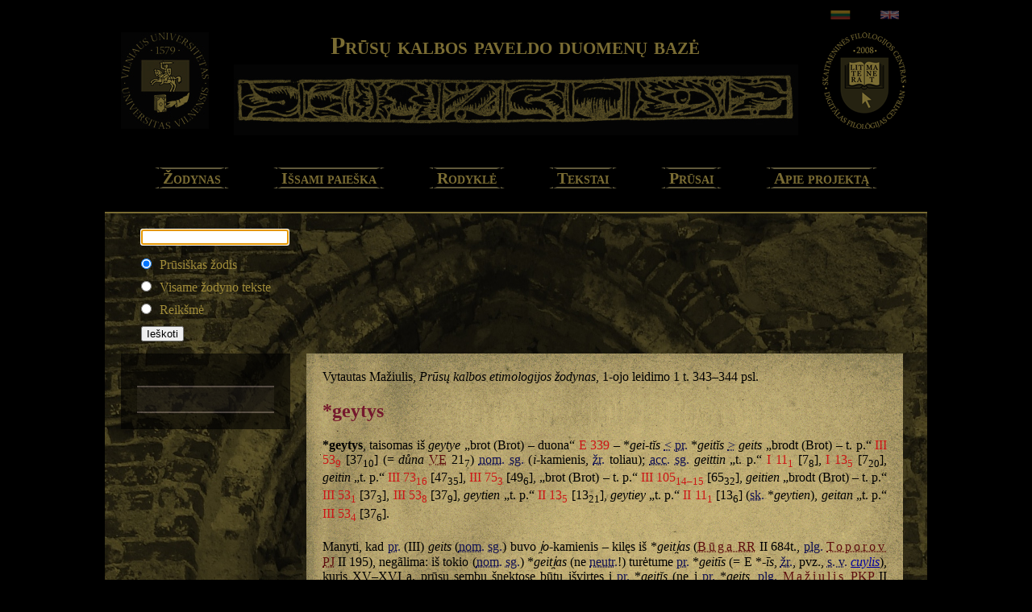

--- FILE ---
content_type: text/html; charset=UTF-8
request_url: http://www.prusistika.flf.vu.lt/zodynas/paieska/1?id=615&zymeti=1325
body_size: 7218
content:
<!DOCTYPE html PUBLIC "-//W3C//DTD XHTML 1.0 Transitional//EN" "http://www.w3.org/TR/xhtml1/DTD/xhtml1-transitional.dtd">

<html xmlns="http://www.w3.org/1999/xhtml">

<head>

  <title>Prūsų kalbos paveldo duomenų bazė - Paieška</title>

  <meta http-equiv="Content-Type" content="text/html; charset=utf-8" />

  <meta name="Content-Language" content="lt" />

  <meta http-equiv="X-UA-Compatible" content="IE=edge" />

  <base href="http://www.prusistika.flf.vu.lt/" />

  <link href="http://www.prusistika.flf.vu.lt/public/css/www.css" media="all" rel="stylesheet" type="text/css" />

  
  <link href="http://www.prusistika.flf.vu.lt/public/css/test.css" media="all" rel="stylesheet" type="text/css" />

  <link href="http://www.prusistika.flf.vu.lt/public/css/thickbox.css" media="all" rel="stylesheet" type="text/css" />

  <script type="text/javascript" src="http://www.prusistika.flf.vu.lt/public/js/jquery-1.7.2.min.js"></script>

  <script type="text/javascript" src="http://www.prusistika.flf.vu.lt/public/js/thickbox.js"></script>

  

  
  

  <script>

  (function(i,s,o,g,r,a,m){i['GoogleAnalyticsObject']=r;i[r]=i[r]||function(){

  (i[r].q=i[r].q||[]).push(arguments)},i[r].l=1*new Date();a=s.createElement(o),

  m=s.getElementsByTagName(o)[0];a.async=1;a.src=g;m.parentNode.insertBefore(a,m)

  })(window,document,'script','//www.google-analytics.com/analytics.js','ga');



  ga('create', 'UA-46329728-1', 'vu.lt');

  ga('send', 'pageview');



</script>

</head>



<body >





<div id="page_wrapper">

<div id="header_wrapper">

<div id="header">
	<div id="flags"><a href="kalba/keisti-kalba/lt"><img src="public/images/lt_flag.png"></a> <a href="kalba/keisti-kalba/en"><img src="public/images/en_flag.gif"></a></div>

	<h1 id="header_title">Prūsų kalbos paveldo duomenų bazė</h1>

	<div id="vu_logo"><a href="http://www.vu.lt" target="_blank"><img src="http://www.prusistika.flf.vu.lt/public/images/vu_logo.jpg" alt="VU" title="Vilniaus universitetas" /></a></div>

    <div id="sfc_logo"><a href="http://www.flf.vu.lt/sfc" target="_blank"><img src="http://www.prusistika.flf.vu.lt/public/images/sfc_logo.png" alt="SFC" title="VU Skaitmeninės filologijos centras" /></a></div>

</div>

</div>



</div>



<div id="content">

<ul id="tabnav">

	<li class="tab1"><a href="http://www.prusistika.flf.vu.lt/zodynas/paieska">Žodynas</a></li>

	<li class="tab2"><a href="http://www.prusistika.flf.vu.lt/zodynas/issami-paieska">Išsami paieška</a></li>

	<li class="tab2"><a href="http://www.prusistika.flf.vu.lt/rodykle/">Rodyklė</a></li>

	<li class="tab3"><a href="http://www.prusistika.flf.vu.lt/tekstai/">Tekstai</a></li>

	<li class="tab5"><a href="http://www.prusistika.flf.vu.lt/zodynas/prusu-kalba/">Prūsai</a></li>

	<li class="tab6"><a href="http://www.prusistika.flf.vu.lt/zodynas/apie/">Apie projektą</a></li>

</ul>

<div id="apatine_dalis">

<script type="text/javascript" src="http://www.prusistika.flf.vu.lt/public/js/jquery-1.7.2.min.js"></script>
<form method="POST" action="http://www.prusistika.flf.vu.lt/zodynas/paieska/" id="search_form">
<div class="box first_box">
<div class="toLeft">
<input name="zodis_be_zenklu" id="zodis_be_zenklu" value="
"  type="text" maxlength="30" />
</div>
<br /><br />
<input type="radio" name="search_where" value="word" checked>Prūsiškas žodis<br />
<input type="radio" name="search_where" value="article" >Visame žodyno tekste<br />
<input type="radio" name="search_where" value="value" >Reikšmė<br />
<input name="submit" id="submit" type="submit" value="Ieškoti">
</div>
</form>
<script type="text/javascript">
	var elem = document.getElementById("zodis_be_zenklu");
	elem.focus();
	elem.select();

$(document).ready(function() {
	if($("input[name='search_where']:checked").val() == "word")
		$("#zodis_be_zenklu").prop('name', "zodis_be_zenklu");
	else if($("input[name='search_where']:checked").val() == "article")
		$("#zodis_be_zenklu").prop('name', "straipsnis");
	else
		$("#zodis_be_zenklu").prop('name', "reiksme");
	
	$("input[name='search_where']").change(function(){
	  	if($("input[name='search_where']:checked").val() == "word")
	  		$("#zodis_be_zenklu").prop('name', "zodis_be_zenklu");
	  	else if($("input[name='search_where']:checked").val() == "article")
	  		$("#zodis_be_zenklu").prop('name', "straipsnis");	  	
	  	else
	  		$("#zodis_be_zenklu").prop('name', "reiksme");
		  	
	});
});
</script>
<style>
	span._1325 {background-color:#ff0;}
</style>

<script type="text/javascript" src="http://www.prusistika.flf.vu.lt/public/js/hash.js"></script>

<script type="text/javascript" src="http://www.prusistika.flf.vu.lt/public/js/tinymce/tinymce.min.js"></script>
<script type="text/javascript">
tinymce.init({
    selector: "textarea",
    skin : "lightgray",
    toolbar: "bold italic subscript superscript | removeformat",
    inline_styles : false,
    valid_elements  : "strong/b,acronym,p,em,sub,sup",
    menu: { }
    
 });
</script>
<div id="left_column">
    	<ul>
			</ul>
<div id='navigation_arrows'> </div></div>
<div id="right_column">
	<div id="article_info">
		<div id="dictionary_title">
			Vytautas Mažiulis, <i>Prūsų kalbos etimologijos žodynas</i>, 1-ojo leidimo				1 t.								343–344				psl.					</div>
		<h2>
			*geytys		</h2>
		<div id="article">
			<p><b>*geytys</b>, taisomas iš <i>geytye</i> „brot (Brot) – duona“ <a class="locus" href="tekstai/paieska/?saltinis=E&puslapis=&zodzio_id=339">E 339</a> – *<i>gei-tĭs</i> <acronym class="nlt" title="išriedėjo iš">&lt;</acronym> <acronym class="nlt" title="prūsų, prūsiškai">pr.</acronym> *<i>geitĭs</i> <acronym class="nlt" title="išvirto į">&gt;</acronym> <i>geits</i> „brodt (Brot) – t. p.“ <a class="locus" href="tekstai/paieska/?saltinis=III&puslapis=53&zodzio_id=9">III 53<sub>9</sub></a> [37<sub>10</sub>] (= <i>důna</i> <acronym class="lit" title="Enchiridion. Catechismas maszas … per Baltramieju Willentha… Ischspaustas Karalauczui… 1579.">VE</acronym> 21<sub>7</sub>) <acronym class="nlt" title="nominatyvas, vardininkas">nom.</acronym> <acronym class="nlt" title="singularis, vienaskaita">sg.</acronym> (<i>i</i>-kamienis, <acronym class="nlt" title="žiūrėti(na)">žr.</acronym> toliau); <acronym class="nlt" title="akuzatyvas, galininkas">acc.</acronym> <acronym class="nlt" title="singularis, vienaskaita">sg.</acronym> <i>geittin</i> „t. p.“ <a class="locus" href="tekstai/paieska/?saltinis=I&puslapis=11&zodzio_id=1">I 11<sub>1</sub></a> [7<sub>8</sub>], <a class="locus" href="tekstai/paieska/?saltinis=I&puslapis=13&zodzio_id=5">I 13<sub>5</sub></a> [7<sub>20</sub>], <i>geitin</i> „t. p.“ <a class="locus" href="tekstai/paieska/?saltinis=III&puslapis=73&zodzio_id=16">III 73<sub>16</sub></a> [47<sub>35</sub>], <a class="locus" href="tekstai/paieska/?saltinis=III&puslapis=75&zodzio_id=3">III 75<sub>3</sub></a> [49<sub>6</sub>], „brot (Brot) – t. p.“ <a class="locus" href="tekstai/paieska/?saltinis=III&puslapis=105&zodzio_id=14–15">III 105<sub>14–15</sub></a> [65<sub>32</sub>], <i>geitien</i> „brodt (Brot) – t. p.“ <a class="locus" href="tekstai/paieska/?saltinis=III&puslapis=53&zodzio_id=1">III 53<sub>1</sub></a> [37<sub>3</sub>], <a class="locus" href="tekstai/paieska/?saltinis=III&puslapis=53&zodzio_id=8">III 53<sub>8</sub></a> [37<sub>9</sub>], <i>geytien</i> „t. p.“ <a class="locus" href="tekstai/paieska/?saltinis=II&puslapis=13&zodzio_id=5">II 13<sub>5</sub></a> [13<sub>21</sub>], <i>geytiey</i> „t. p.“ <a class="locus" href="tekstai/paieska/?saltinis=II&puslapis=11&zodzio_id=1">II 11<sub>1</sub></a> [13<sub>6</sub>] (<acronym class="nlt" title="skaityti(na)">sk.</acronym> *<i>geytien</i>), <i>geitan</i> „t. p.“ <a class="locus" href="tekstai/paieska/?saltinis=III&puslapis=53&zodzio_id=4">III 53<sub>4</sub></a> [37<sub>6</sub>].<br>Manyti, kad <acronym class="nlt" title="prūsų, prūsiškai">pr.</acronym> (III) <i>geits</i> (<acronym class="nlt" title="nominatyvas, vardininkas">nom.</acronym> <acronym class="nlt" title="singularis, vienaskaita">sg.</acronym>) buvo <i>i̯o</i>-kamienis – kilęs iš *<i>geiti̯as</i> (<acronym class="lit" title="Būga K. Rinktiniai raštai/Sudarė Z. Zinkevičius. Vilnius 1958–1961. T. 1–3."><span class="rtn">Būga</span> RR</acronym> II 684t., <acronym class="nlt" title="palyginti(na)">plg.</acronym> <acronym class="lit" title="Топоров В. Н. Прусский язык: Словарь. Москва 1975–1990."><span class="rtn">Toporov</span> PJ</acronym> II 195), negãlima: iš tokio (<acronym class="nlt" title="nominatyvas, vardininkas">nom.</acronym> <acronym class="nlt" title="singularis, vienaskaita">sg.</acronym>) *<i>geiti̯as</i> (ne <acronym class="nlt" title="neutras, niekatrosios giminė̃s">neutr.</acronym>!) turėtume <acronym class="nlt" title="prūsų, prūsiškai">pr.</acronym> *<i>geitīs</i> (= E *<i>-īs</i>, <acronym class="nlt" title="žiūrėti(na)">žr.</acronym>, pvz., <acronym class="nlt" title="sub verbo („prie žodžio“)">s. v.</acronym> <a href='http://www.prusistika.flf.vu.lt/zodynas/paieska/1?id=1092'><i>cuylis</i></a>), kuris XV–XVI a. prūsų sembų šnektose būtų išvirtęs į <acronym class="nlt" title="prūsų, prūsiškai">pr.</acronym> *<i>geitĭs</i> (ne į <acronym class="nlt" title="prūsų, prūsiškai">pr.</acronym> *<i>geits</i>, <acronym class="nlt" title="palyginti(na)">plg.</acronym> <acronym class="lit" title="Mažiulis V. Prūsų kalbos paminklai. Vilnius 1966–1981. T. 1–2."><span class="rtn">Mažiulis</span> PKP</acronym> II 251t.), ir III kat-me turėtume parašytą (<acronym class="nlt" title="nominatyvas, vardininkas">nom.</acronym> <acronym class="nlt" title="singularis, vienaskaita">sg.</acronym>) *<i>geitis</i>, o ne <i>geits</i> (<a class="locus" href="tekstai/paieska/?saltinis=III&puslapis=53&zodzio_id=9">III 53<sub>9</sub></a>). Negali būti jis ir <i>o</i>-kamienis (<acronym class="nlt" title="palyginti(na)">plg.</acronym> <span class="rtn">Būga</span> <acronym class="nlt" title="loco citato arba loco commemorato („cituotoje arba minėtoje vietoje“)">l. c.</acronym>): tokio kamieno suponavimui (pvz. <acronym class="lit" title="Trautmann R. Baltisch-Slawisches Wörterbuch. Göttingen 1923."><span class="rtn">Trautmann</span> BSW</acronym> 82) nepritaria minė́tos šio <acronym class="nlt" title="prūsų, prūsiškai">pr.</acronym> žodžio <acronym class="nlt" title="akuzatyvas, galininkas">acc.</acronym> <acronym class="nlt" title="singularis, vienaskaita">sg.</acronym> lytys [lytis (<acronym class="nlt" title="akuzatyvas, galininkas">acc.</acronym> <acronym class="nlt" title="singularis, vienaskaita">sg.</acronym>) <i>geitan</i> III (hapax legomenon!) lengviau paaiškinama kitaip, <acronym class="nlt" title="žiūrėti(na)">žr.</acronym> toliau]. Čia yra aiškiai <i>i</i>-kamienis <acronym class="nlt" title="prūsų, prūsiškai">pr.</acronym> *<i>geitis</i> (<acronym class="nlt" title="nominatyvas, vardininkas">nom.</acronym> <acronym class="nlt" title="singularis, vienaskaita">sg.</acronym> = *<i>geytys</i> E), XV–XVI a. prūsų sembų šnektose išvirtęs į <acronym class="nlt" title="prūsų, prūsiškai">pr.</acronym> *<i>geits</i> (<acronym class="nlt" title="nominatyvas, vardininkas">nom.</acronym> <acronym class="nlt" title="singularis, vienaskaita">sg.</acronym> = <i>geits</i> III, <acronym class="nlt" title="žiūrėti(na)">žr.</acronym> dar <acronym class="lit" title="Mažiulis V. Prūsų kalbos paminklai. Vilnius 1966–1981. T. 1–2."><span class="rtn">Mažiulis</span> PKP</acronym> II 218, išn. 709) bei egzistavęs greta (<acronym class="nlt" title="akuzatyvas, galininkas">acc.</acronym> <acronym class="nlt" title="singularis, vienaskaita">sg.</acronym>) *<i>geitin</i> [= <i>geittin</i> I (2×), <i>geitin</i> III (3×)] ir *<i>geiten</i> [= <i>geytien</i> II (2×), <i>geitien</i> III (1×)] su fleksija *<i>-en</i>, atėjusia iš <i>ē</i>-kamieno bei sutapusia su <i>i̯o</i>-kamiene fleksija (kilusia iš *<i>-i̯an</i>). Lytis <i>geitan</i> III (1×) atsirado pagal santykį <i>(deiw)-s</i> (<i>o</i>-kamieno <acronym class="nlt" title="nominatyvas, vardininkas">nom.</acronym> <acronym class="nlt" title="singularis, vienaskaita">sg.</acronym> <acronym class="nlt" title="maskulinas, vyriškosios giminė̃s">masc.</acronym>) : <i>geits</i> (<i>i</i>-kamieno <acronym class="nlt" title="nominatyvas, vardininkas">nom.</acronym> <acronym class="nlt" title="singularis, vienaskaita">sg.</acronym> <acronym class="nlt" title="maskulinas, vyriškosios giminė̃s">masc.</acronym>) = <i>(deiw)-an</i> (<i>o</i>-kamieno <acronym class="nlt" title="akuzatyvas, galininkas">acc.</acronym> <acronym class="nlt" title="singularis, vienaskaita">sg.</acronym>) : <i>x</i>, kur <i>x</i> = <i>geitan</i> III (1×), <acronym class="nlt" title="palyginti(na)">plg.</acronym> <span class="rtn">Mažiulis</span> <acronym class="nlt" title="loco citato arba loco commemorato („cituotoje arba minėtoje vietoje“)">l. c.</acronym> <acronym class="nlt" title="prūsų, prūsiškai">Pr.</acronym> <i>dineniskas geits</i> „kasdieninė duona“ <a class="locus" href="tekstai/paieska/?saltinis=III&puslapis=53&zodzio_id=9">III 53<sub>9</sub></a> rodo, kad <acronym class="nlt" title="prūsų, prūsiškai">pr.</acronym> (III) <i>geits</i> = <acronym class="nlt" title="prūsų, prūsiškai">pr.</acronym> (II, I) *<i>geits</i> (<acronym class="nlt" title="nominatyvas, vardininkas">nom.</acronym> <acronym class="nlt" title="singularis, vienaskaita">sg.</acronym>) yra <acronym class="nlt" title="maskulinas, vyriškosios giminė̃s">masc.</acronym> Bet anksčiau – tuomet, kai jis buvo dar grynai <i>i</i>-kamienis <acronym class="psl" title="Pirmojo leidimo puslapio numeris">344</acronym> (<acronym class="nlt" title="nominatyvas, vardininkas">nom.</acronym> <acronym class="nlt" title="singularis, vienaskaita">sg.</acronym>) *<i>geitis</i> (= E *<i>geytys</i>), t. y. tuomet, kai jo paradigma dar nebuvo veikiama <i>o-</i> ir <i>i̯o</i>-kamienių paradigmų (<acronym class="nlt" title="maskulinas, vyriškosios giminė̃s">masc.</acronym>), šis <acronym class="nlt" title="prūsų, prūsiškai">pr.</acronym> *<i>geitis</i> buvo greičiausiai <acronym class="nlt" title="femininas, moteriškosios giminė̃s">fem.</acronym> (<acronym class="nlt" title="žiūrėti(na)">žr.</acronym> ypač <acronym class="nlt" title="sub verbo („prie žodžio“)">s. v.</acronym> <a href='http://www.prusistika.flf.vu.lt/zodynas/paieska/1?id=614'><i>geytko</i></a>). Vadinasi, remiantis tuo, kad <acronym class="nlt" title="prūsų, prūsiškai">pr.</acronym> (III) <i>geits</i> (XVI amžius!) yra <acronym class="nlt" title="maskulinas, vyriškosios giminė̃s">masc.</acronym>, suponuoti ir žodžiui <acronym class="nlt" title="prūsų, prūsiškai">pr.</acronym> (E <i>geytye</i> =) *<i>geytys</i> (XIII–XIV amžius!) giminę <acronym class="nlt" title="maskulinas, vyriškosios giminė̃s">masc.</acronym> (pvz. <acronym class="lit" title="Trautmann R. Die altpreussischen Sprachdenkmäler. Göttingen 1910."><span class="rtn">Trautmann</span> AS</acronym> 336, <acronym class="lit" title="Trautmann R. Baltisch-Slawisches Wörterbuch. Göttingen 1923.">BSW</acronym> 82, <acronym class="lit" title="Топоров В. Н. Прусский язык: Словарь. Москва 1975–1990."><span class="rtn">Toporov</span> PJ</acronym> II 194t.), nėra pamato: <acronym class="nlt" title="prūsų, prūsiškai">pr.</acronym> (E) *<i>geytys</i> = *<i>geitĭs</i>, kaip sakyta, greičiausiai išlaikė senesnę giminę – <acronym class="nlt" title="femininas, moteriškosios giminė̃s">fem.</acronym><br><acronym class="nlt" title="prūsų, prūsiškai">Pr.</acronym> *<i>geitis</i> „duona“ (<acronym class="nlt" title="femininas, moteriškosios giminė̃s">fem.</acronym>) bus atsiradęs iš *„tai, kas daro gyvą, gyvenantį“ (<acronym class="nlt" title="palyginti(na)">plg.</acronym> <acronym class="lit" title="Топоров В. Н. Прусский язык: Словарь. Москва 1975–1990."><span class="rtn">Toporov</span> PJ</acronym> II 197) – yra sufikso *<i>-ti-</i> vedinys iš <acronym class="nlt" title="verbas, veiksmažodis">verb.</acronym> <acronym class="nlt" title="prūsų, prūsiškai">pr.</acronym> <acronym class="nlt" title="išriedėjo iš">&lt;</acronym> <acronym class="nlt" title="baltų">balt.</acronym>-<acronym class="nlt" title="slavų">sl.</acronym> *<i>gēi-</i> „daryti gyvą, gyvenantį“ (<acronym class="nlt" title="palyginti(na)">plg.</acronym> <acronym class="nlt" title="substantyvas, daiktavardis">subst.</acronym> <acronym class="nlt" title="senosios slavų (kalbõs)">s. sl.</acronym> <span class="highlight _3826"><i>žitь</i></span> „gyvenimas“, <acronym class="nlt" title="Avestos, avestiškai">av.</acronym> <span class="highlight _5735"><i>jīti-</i></span> „t. p.“) <acronym class="nlt" title="išvirto į">&gt;</acronym> egzistavusio greta <acronym class="nlt" title="baltų">balt.</acronym>-<acronym class="nlt" title="slavų">sl.</acronym> *<i>gī-</i> „darytis, būti gyvam“, <acronym class="nlt" title="palyginti(na)">plg.</acronym>, pvz., <acronym class="nlt" title="lietuvių, lietuviškai">lie.</acronym> <span class="highlight _1325"><i>líe-ti</i></span> „daryti liejamą, pilti“ <acronym class="nlt" title="latvių, latviškai">la.</acronym> <i>liê-t</i> „t. p.“ ir <acronym class="nlt" title="lietuvių, lietuviškai">lie.</acronym> <span class="highlight _1358"><i>lý-ti</i></span> „darytis, būti liejamam“ = <acronym class="nlt" title="latvių, latviškai">la.</acronym> <span class="highlight _3037"><i>lî-t</i></span> „t. p.“ (<acronym class="nlt" title="žiūrėti(na)">žr.</acronym> <acronym class="nlt" title="sub verbo („prie žodžio“)">s. v.</acronym> <a href='http://www.prusistika.flf.vu.lt/zodynas/paieska/1?id=810'><i>islīuns</i></a>). Šie <acronym class="nlt" title="verbas, veiksmažodis">verb.</acronym> <acronym class="nlt" title="baltų">balt.</acronym>-<acronym class="nlt" title="slavų">sl.</acronym> *<i>gēi-</i> (<acronym class="nlt" title="išvirto į">&gt;</acronym> <acronym class="nlt" title="lietuvių, lietuviškai">lie.</acronym> <span class="highlight _533"><i>géi-vėti</i></span> „rodyti gyvybės žymių“, la- <span class="highlight _2650"><i>dziê-dêt</i></span> „gydyti“ ir kt., <acronym class="nlt" title="žiūrėti(na)">žr.</acronym> dar <acronym class="nlt" title="sub verbo („prie žodžio“)">s. v.</acronym> <a href='http://www.prusistika.flf.vu.lt/zodynas/paieska/1?id=640'><i>gewinna</i></a>) ir *<i>gī-</i> (<acronym class="nlt" title="žiūrėti(na)">žr.</acronym> <acronym class="nlt" title="sub verbis („prie žodžių“)">s. v. v.</acronym> <a href='http://www.prusistika.flf.vu.lt/zodynas/paieska/1?id=674'><i>giwan</i></a>, <a href='http://www.prusistika.flf.vu.lt/zodynas/paieska/1?id=678'><i>giwassi</i></a>) anksčiau matyt sudarė vieną ir tą pačią paradigmą (*<i>gēi-</i> su jo <acronym class="nlt" title="infinityvas, bendratis">inf.</acronym> *<i>gī-</i>), <acronym class="nlt" title="palyginti(na)">plg.</acronym> <acronym class="lit" title="Būga K. Rinktiniai raštai/Sudarė Z. Zinkevičius. Vilnius 1958–1961. T. 1–3."><span class="rtn">Būga</span> RR</acronym> II 685. <acronym class="nlt" title="baltų">Balt.</acronym> <acronym class="nlt" title="slavų">sl.</acronym> *<i>gēi-</i>/*<i>gī-</i> <acronym class="nlt" title="išriedėjo iš">&lt;</acronym> <acronym class="nlt" title="verbas, veiksmažodis">verb.</acronym> <acronym class="nlt" title="indoeuropiečių">ide.</acronym> *<i>g</i><sup><i>u̯</i></sup><i>ei-</i>/*<i>g</i><sup><i>u̯</i></sup><i>ī̆-</i> „daryti(s) gyvą (gyvam)“ <acronym class="nlt" title="išvirto į">&gt;</acronym> <acronym class="nlt" title="kim(b)rų, kim(b)riškai">kimr.</acronym> <span class="highlight _5050"><i>bwyd</i></span> „valgyti“ (<acronym class="nlt" title="išriedėjo iš">&lt;</acronym> *<i>g</i><sup><i>u̯</i></sup><i>ei-</i>), <acronym class="nlt" title="graikų (= sen. gr.), graikiškai">gr.</acronym> <span class="highlight _5261">βέομαι</span> „gyvensiu“ (<acronym class="nlt" title="išriedėjo iš">&lt;</acronym> *βει-) ir kt., <acronym class="nlt" title="žiūrėti(na)">žr.</acronym> <acronym class="lit" title="Pokorny J. Indogermanisches etymologisches Wörterbuch. Bern und München 1959–1969. Bd. 1–2."><span class="rtn">Pokorny</span> IEW</acronym> I 467tt. <acronym class="nlt" title="prūsų, prūsiškai">Pr.</acronym> *<i>geitis</i> „duona“ ypač panašus į <acronym class="nlt" title="rusų, rusiškai">rus.</acronym> <span class="highlight _3925"><i>жито</i></span> „javai“ = <acronym class="nlt" title="lenkų, lenkiškai">lenk.</acronym> <span class="highlight _4547"><i>żyto</i></span> „rugiai“ ir kt. (dėl jų plačiau <acronym class="nlt" title="žiūrėti(na)">žr.</acronym> <acronym class="lit" title="Топоров В. Н. Прусский язык: Словарь. Москва 1975–1990."><span class="rtn">Toporov</span> PJ</acronym> II 195t.) <acronym class="nlt" title="išriedėjo iš">&lt;</acronym> <acronym class="nlt" title="substantyvas, daiktavardis">subst.</acronym> <acronym class="nlt" title="slavų">sl.</acronym> *<i>gēita</i> ar *<i>gīta</i> (<acronym class="nlt" title="nominatyvas, vardininkas">nom.</acronym>-<acronym class="nlt" title="akuzatyvas, galininkas">acc.</acronym> <acronym class="nlt" title="singularis, vienaskaita">sg.</acronym> <acronym class="nlt" title="neutras, niekatrosios giminė̃s">neutr.</acronym>), kuris yra turbūt iš <acronym class="nlt" title="adjektyvas, būdvardis">adj.</acronym> (= <acronym class="nlt" title="participijas, dalyvis">partic.</acronym> <acronym class="nlt" title="preteritas, būtasis (laikas) ">praet.</acronym> <acronym class="nlt" title="pasyvas, neveikiamoji rūšis">pass.</acronym>) <acronym class="nlt" title="slavų">sl.</acronym> *<i>gēita-</i> ar *<i>gīta</i> – sufikso *<i>-ta-</i> vedinys iš <acronym class="nlt" title="verbas, veiksmažodis">verb.</acronym> <acronym class="nlt" title="baltų">balt.</acronym>-<acronym class="nlt" title="slavų">sl.</acronym> *<i>gei-</i>/*<i>gī-</i> „daryti(s) gyvą (gyvam)“. Tačiau remiantis šiuo <acronym class="nlt" title="slavų">sl.</acronym> faktu, suponuoti, kad ir <acronym class="nlt" title="prūsų, prūsiškai">pr.</acronym> „duona“ esąs iš *„javai“ (<acronym class="nlt" title="palyginti(na)">plg.</acronym>, pvz., <acronym class="lit" title="Trautmann R. Baltisch-Slawisches Wörterbuch. Göttingen 1923."><span class="rtn">Trautmann</span> BSW</acronym> 82), rizikinga: „javams“ prūsai turėjo atskirą pavadinimą (<acronym class="nlt" title="žiūrėti(na)">žr.</acronym> <a href='http://www.prusistika.flf.vu.lt/zodynas/paieska/1?id=95'><i>arrien</i></a>).<br></p>		</div>
	</div>

	<div id="comments_box">
		<h4>Papildymai / Komentarai</h4>

		<ul id="comments_list">
						<li class="comment"><span class="comment_title">Bibliografijos papildymai</span><br/>
				<span class="comment_text"><p><acronym class="nlt" title="Papildoma literatūra">Lit.</acronym>: <acronym class="lit" title="Beekes R. Etymological Dictionary of Greek. Leiden–Boston 2010. Vol. 1–2."><span class="rtn">Beekes</span> EDG</acronym> 1336t.; <acronym class="lit" title="Derksen R. Etymological Dictionary of the Slavic Inherited Lexicon. Leiden–Boston 2008."><span class="rtn">Derksen</span> EDSIL</acronym> 563; <acronym class="lit" title="Matzenauer A. Beiträge zur Kunde der altpreußischen Sprache. Praha 2009."><span class="rtn">Matzenauer</span> BKAS</acronym> 46; <acronym class="lit" title="Smoczyński W. Hiat laryngalny w językach bałto-słowiańskich. Kraków 2003."><span class="rtn">Smoczyński</span> HL</acronym> 21.</p></span><br/>
				<div class="comment_info"><span class="comment_author">Rinkevičius Vytautas</span>, <span class="comment_date">2013-04-01</span></div>
			</li>
					</ul>
		<span id="message_block"> </span>
				<div id="login_box">
			Norite papildyti / pakomentuoti šį etimologijos žodyno straipsnį? Prašome <a id="show_login" href="http://www.prusistika.flf.vu.lt/">prisiregistruoti.</a>
		</div>
		<div id="login_block">
			<h4>Esamas vartotojas</h4>
			<form onsubmit="send()" id="login_form" name="login_form"
				method="POST"
				action="http://www.prusistika.flf.vu.lt/vartotojai/login/?back_url=/zodynas/paieska/1?id=615&zymeti=1325">
				<label for="login">Vartotojas:</label> <input type="text" id="login"
					name="login" value="" /> <label for="password">Slaptažodis:</label>
				<input id="password" type="password" name="password" value="" /> <input
					type="submit" id="submit" name="submit" value="Prisijungti" />
			</form>
		</div>
		<div id="register_block">
			<h4>Naujas vartotojas</h4>
			<form name="newuser" id="newuser" method="post" action="http://www.prusistika.flf.vu.lt/vartotojai/naujas-vartotojas?back_url=/zodynas/paieska/1?id=615&zymeti=1325" ><table><tr class=" required"><td><label for="newusernick" class="">Vartotojo vardas / User name</label></td><td><input type="text" name="newusernick" id="newusernick" value="" class="ft_text"  required="required" /></td></tr><tr class=" required"><td><label for="newuserpassword" class="">Slaptažodis / Password</label></td><td><input type="password" name="newuserpassword" id="newuserpassword" value="" class="ft_password"  required="required" /></td></tr><tr class=" required"><td><label for="newuserpavarde" class="">Pavardė / Last name</label></td><td><input type="text" name="newuserpavarde" id="newuserpavarde" value="" class="ft_text"  required="required" /></td></tr><tr class=" required"><td><label for="newuservardas" class="">Vardas / First name</label></td><td><input type="text" name="newuservardas" id="newuservardas" value="" class="ft_text"  required="required" /></td></tr><tr class=" required"><td><label for="newuseremail" class="">El. paštas / E-mail</label></td><td><input type="email" name="newuseremail" id="newuseremail" value="" class="ft_email"  required="required" /></td></tr><tr class=""><td><label for="newuserinstitution" class="">Mokslo institucija / Affiliation</label></td><td><input type="text" name="newuserinstitution" id="newuserinstitution" value="" class="ft_text" /></td></tr><tr><th></th><td><input type="submit" name="newuserok" id="newuserok" value="OK" /></td></tr></table></form>			<span id="registration_info">Registracija bus patvirtinta per 48 valandas.</span>
		</div>
		
	</div>
</div>
<script>
	function send(){
		document.login_form.password.value = hash(document.login_form.password.value);
   	 	document.login_form.submit();
   		return false;
	}

	function validateEmail(email) { 
		  // http://stackoverflow.com/a/46181/11236
		  
		    var re = /^(([^<>()[\]\\.,;:\s@\"]+(\.[^<>()[\]\\.,;:\s@\"]+)*)|(\".+\"))@((\[[0-9]{1,3}\.[0-9]{1,3}\.[0-9]{1,3}\.[0-9]{1,3}\])|(([a-zA-Z\-0-9]+\.)+[a-zA-Z]{2,}))$/;
		    return re.test(email);
	}


		
	$(document).ready(function() {
		//CKEDITOR.replace( 'comment', {
			// Load the lithuanian interface.
			//language: 'lt'
		//});
		
		$('<br/>').insertAfter('div#article br');

		$('div#login_block').hide();
		$('div#register_block').hide();


	    var elements = document.querySelectorAll("input[required]");
	    for (var i = 0; i < elements.length; i++) {
	    	elements[i].setCustomValidity("Šį lauką būtina užpildyti.");

	    	elements[i].addEventListener("change", function (e) {
	 	    	
	 	        if (e.target.value == "" ) {
	 	            e.target.setCustomValidity("Šį lauką būtina užpildyti.");
	 	        }
	 	        else {
	 	            e.target.setCustomValidity("");
	 	        }
	 	    });
	    }

	    
	    document.getElementById("newuseremail").addEventListener("change", function (e) {
	    	    
	        var elem = e.target;

	        if (elem.value != "" && !validateEmail(elem.value)) {
	            e.target.setCustomValidity('Įveskite taisyklingą el. pašto adresą.');
	        }else
	        	e.target.setCustomValidity("");
	    });

		$('#show_login').click(function(){
			$('div#login_block').show();
			$('div#register_block').show();
			return false;
		});

		$('#newuserok').click(function(){

			var elements = document.querySelectorAll("input[required]");
			    for (var i = 0; i < elements.length; i++) 
						if(elements[i].checkValidity() == false) return;
			
			if(document.newuser.newuserpassword.value)
				document.newuser.newuserpassword.value = hash(document.newuser.newuserpassword.value);
		});
			

	});

	
	
</script>

</div>

</div>

<br class="cleaner" />

<div id="footer">

© Vilniaus universitetas, 2012–2026
</div>



</div>



</body>



</html>

--- FILE ---
content_type: text/css
request_url: http://www.prusistika.flf.vu.lt/public/css/test.css
body_size: 2882
content:
@CHARSET "UTF-8";





body {
	background-color: /*#171313*/black;
	color: #7a6c33;
	width: 1020px;
	margin-top: 0px;
	margin-left: auto;
	margin-right: auto;

}


#header{
 
 height: 160px;
 text-align: left;
 background-color: black;
 background-image: url(../images/Pr_KI_02band.jpg);
 background-repeat: no-repeat;
 background-position: 160px 70px;
 padding-left: 50px;
 padding-right: 51px;
 padding-bottom: 10px;
 padding-top: 0;
 margin-bottom: auto;
 margin-left: -51px;
 margin-top: 0px;
 font-size: 22px;
}

#flags{
	position: absolute;
	margin-top: -4px;
	margin-left: 850px;
	opacity: .4;
}

#flags img{
	height: 15px;
	width: 25px;
	margin-right: 30px;
}

#header_title{
 text-align: center;
}

h1 {
	font-variant: small-caps;
	color: #7a6c33;
	margin-top: 10px;
	padding-top: 30px;
	font-size: 30px;
	
}

#vu_logo {
	position: absolute;
	top: 40px;
	margin-left: -30px;
}

#sfc_logo {
	position: absolute;
	top: 40px;
	margin-left: 840px;
}

img {
	border: none
	}

h2 {
	color: #74182d;
	margin-top: 20px;
	margin-bottom: 20px;
}

#about_text h2 {
	margin-top: 0px;
	margin-bottom: 40px;
}

#content{
	padding-bottom: 30px;
	padding-top: 10px;
	background-color: black;
	margin-bottom: 0;

}

#apatine_dalis {
	background-color: #2a281e;
	border-top: solid 2px #7a6c33;
	margin-top: 30px;
	color: #7a6c33;
	background-image: url(../images/Pobetten_02.JPG);
	min-height: 1100px;
	overflow: hidden;
}

ul#tabnav {
	list-style-type: none;
	
	padding: 0px;
	margin-bottom: 20px;
	background: black;
	font-family: Cambria;
	font-size: 20px;
	text-align: center;
}

ul#tabnav li {
	display: inline;
	margin: 25px;
	text-decoration: none;
	border-top: solid 2px #615a3c;
	border-bottom: solid 2px #615a3c;
	border-left: solid 5px black;
	border-right: solid 5px black;
	color: #7a6c33;
	font-weight: bold;
	font-variant: small-caps;
	background: black;
}

ul#tabnav li a {
	display: inline;
	text-decoration: none;
	border-top: solid 2px #615a3c;
	border-bottom: solid 2px #615a3c;
	border-left: solid 5px black;
	border-right: solid 5px black;
	color: #7a6c33;
	background: black;
	padding: 0px;

}

ul#tabnav li a:hover {
	display: inline;
	border-top: solid 2px #615a3c;
	border-bottom: solid 2px #615a3c;
	border-left: solid 5px #615a3c;
	border-right: solid 5px #615a3c;
	color: #74182d;
	background: #615a3c;

  transition: color 0.5s ease, background-color 0.5s ease, border-color 0.5s ease;
}


#left_column{
	margin-left: 20px;
	background: black;
	filter:alpha(opacity=60); opacity:.6;
	padding: 20px;
	
}



#left_column ul li a { 
	color: white;
	/* background: #f6f6f6; */
	margin: 2px;
}

#left_column ul li a:hover {
	color: #a90b30;
	font-size: 1.7em;
	background: /*#f6f6f6*/transparent;
	/*background-image: url(../images/Left_column_hover_fonas_02.jpg);
	background-repeat: no-repeat;
	background-position: 0px 0px;*/
}



#right_column{
	margin-left: 250px;
	width: 700px;
	text-align: justify;
	background: #6a654e;
	background-image: url(../images/puslapis_06.jpg);
	color: black;
	padding: 20px;
}


#right_column a:link {
	color: #0000a0;
	/*text-decoration: none;
	font-weight: bold;
	color: #0e5b0e;*/
}

#right_column a:visited {
	color: #0000a0;
	/*text-decoration: none;
	font-weight: bold;
	color: #0e5b0e;*/
}



#footer{
	color: #7a6c33;
	padding-top: 20px;
	padding-bottom: 10px;
	text-align: center;
/*	background-color: black;*/
	margin-top: 0px;
}




.psl{
	vertical-align: super;
	font-size: 0.7em;
	color: /*rgb(173,24,0)#460e1b;*/#068211;
}

acronym.lit{
	color: /*#5c3000*/#5e0e0e;
}

acronym.nlt{
	color: #0f0f52;
}

acronym:hover{
	color: #068211;
}

span.rtn{
	letter-spacing: 3px;
}

#right_column a:link.locus {
	color: /*#910727*/#cc1616;
	text-decoration: none;
}

#right_column a:visited.locus {
	color: #cc1616;
}

#right_column a:hover.locus {
	color: #910727;
	text-decoration: none;
	border-top: solid 1px #910727;
	border-bottom: solid 1px #910727;
}



#left_side{
	width: 40%;
	float: left;
	background-image: url(../images/puslapis_06.jpg);
	color: black;
	margin: 20px;
	margin-left: 40px;
	padding: 20px;
	/*border-top: solid 5px #7a6c33;
	border-bottom: solid 5px #7a6c33;
	border-left: solid 15px transparent;
	border-right: solid 15px transparent;*/
	text-align: center;

}

#right_side{
	width: 40%;
	float: left;
	background-image: url(../images/puslapis_06.jpg);
	color: black;
	margin: 20px;
	margin-left: 25px;
	padding: 20px;
	/*border-top: solid 5px #7a6c33;
	border-bottom: solid 5px #7a6c33;
	border-left: solid 15px transparent;
	border-right: solid 15px transparent;*/
	text-align: center;
}

#left_side a{
	color: black;
	text-decoration: none;
}

#left_side a:hover{
	color: #910727;
	text-decoration: none;
	font-weight: bold;
}

#right_side a{
	color: #382e54;
	text-decoration: none;
	font-weight: bold;
}

#right_side a{
	color: #382e54;
	text-decoration: none;
	font-weight: bold;
}

#right_side a:hover{
	color: #382e54;
	text-decoration: underline;
	font-weight: bold;
}

h3 {
	color: #74182d;
	margin-top: 10px;
	margin-bottom: 10px;
}

#about_text h3 a:link {
	color: #74182d;
	text-decoration: none;
}

#about_text h3 a:visited {
	color: #74182d;
	text-decoration: none;
}

#about_text h3 a:hover {
	/*color: #382e54;*/
	text-decoration: underline;
}

#detailed_search_form {
	margin-left: 20px;
	margin-right: 20px;
	margin-bottom: 50px;
	/*width: 970px;*/
	border: #460e1b solid 0px;
	background: black;
	filter:alpha(opacity=60); opacity:.6;
	color: #b29934;
	padding-left: 40px;
}

#detailed_search_form div.box{
	border-top: #460e1b solid 0px;
}

#detailed_search_form #submit{
	margin-left: 20px;
	margin-top: 30px;
}

#detailed_search_form #clear{
	margin-bottom: 30px;
}

.mark_line{
	background: #bfac9a;
	padding-left: 5px;
	padding-right: 10px;
}

select {
	margin-top: 10px;
	margin-bottom: 5px;
}

input {
	margin-top: 10px;
	margin-bottom: 5px;
}

button {
	margin-top: 10px;
	margin-bottom: 5px;
}

label {
	font-size: 0.8em;
	font-style: Cambria;
}

select multiple {
	margin-top: 10px;
	margin-bottom: 5px;
}

.box_header {
	font-weight: bold;
	color: #910727/*#74182d*/;
	margin-bottom: 5px;
}

p {
margin-bottom: 10px;
}

.selected {
	font-size: 18px;

	color: #74182d;
	font-variant: small-caps;
	
	height: 25px;
}

#left_about_list ul li {
	height: 30px;
}

ul#about_list li a:link {
	font-size: 17px;
	color: white;
	height: 30px;
	font-variant: small-caps;
}

ul#about_list li a:visited {
	font-size: 17px;
	color: white;
	height: 30px;
	font-variant: small-caps;
}

ul#about_list li a:hover {
	color: #7a6c33;
	font-size: 17px;
	background: transparent;
	font-variant: small-caps;
	height: 30px;
}
	


#about_text {
	background: transparent;
}
#about_text h2 {
	font-variant: small-caps;
}
	
#about_text p {
	color: black;
}
	
#about_text a:link {
	color: #382e54;
	text-decoration: none;
}

#about_text a:visited {
	color: #382e54;
	text-decoration: none;
}

#about_text a:hover {
	color: #382e54;
	text-decoration: underline;
}

#about_text a:link img {
	border: 5px solid transparent;
	background-image: url(../images/puslapis_06.jpg);
}

#about_text a:hover img {
	
	/*background-image: url(../images/puslapis_06.jpg);*/
}

#comments_box {
	background-image: url(../images/puslapis_08_komentarai.jpg);
}

.dalnuotr {
	float: left;
	margin-right: 20px;
	margin-bottom: 10px;
}

.dalvis {
	margin-top: 10px;
	margin-bottom: 10px;
	
}

.paminklo_nuorodos {
	margin-left: 20px;
}

.nuorodu_blokas {
	margin-bottom: 40px;
}

.isn {
	vertical-align: super;
	font-size: 0.8em;
	color: #5e0e0e;
}

#publ_back_1 {
	position: absolute;
	top: 310px;
	margin-left: 535px;
}

#publ_back_2 {
	margin-top: 40px;
	margin-left: 535px;
}

#publ_aut {
	color: #040c22;
	margin-bottom: 30px;
	font-style: italic;
}

.centriliustr {
	text-align: center;
	margin-top: 20px;
	margin-bottom: 20px;
}

#the_iframe {
	background: transparent;
	background-image: url(../images/puslapis_06.jpg);
	min-height: 1100px;	
}

#languages_list {
	margin-left: 20px;
	background: black;
	filter:alpha(opacity=60); opacity:.6;
	padding: 5px;
	padding-top: 20px;
}

.level1 li {
	color: #b29934;
	font-weight: bold;
}

.level2 {
	margin-bottom: 5px;
	margin-left: -10px;
}

.level2 li {
	margin-top: 2px;
}

#languages_list ul li a:link {
	color: #e2decf;
}

#languages_list ul li a:visited {
	color: #e2decf;
}

#languages_list ul li a:link {
	color: #e2decf;
}

#languages_list ul li a:hover {
	color: #74182d;
}

#foreign_languages_list {
	margin-left: 20px;
}

#foreign_languages_list a:link {
	color: #382e54;
	text-decoration: none;
	font-weight: bold;
}

#foreign_languages_list a:visited {
	color: #382e54;
	
}

#foreign_languages_list a:hover {
	color: #74182d;
}

/*#texts_form {
	background: black;
	opacity: .6;
}*/

.first_box {
	color: #9f8b39;
}

.first_box a:link {
	color: white;
	background: black;
	opacity: .6;
	padding-left: 10px;
	padding-right: 10px;
	text-decoration: none;
	margin-right: 10px;
}

.first_box a:visited {
	color: white;
	background: black;
	opacity: .6;
	padding-left: 10px;
	padding-right: 10px;
	text-decoration: none;
	margin-right: 10px;
}

input {
	padding-left: 5px;
	padding-right: 5px;
	margin-right: 10px;
}

#texts_form .property_title {
	background: black;
	opacity: .6;
	padding: 10px;
	padding-left: 20px;
	width: 170px;
	margin-right: 30px;
	color: #b29934;
}

#show_hide_buttons {
	margin-top: 20px;
	margin-bottom: 50px;
	margin-left: 20px;
}

#show_hide_buttons a:link {
	text-decoration: none;
	color: #b29934;
	background: black;
	opacity: .6;
	padding: 10px;
}

#show_hide_buttons a:visited {
	text-decoration: none;
	color: #b29934;
	background: black;
	opacity: .6;
	padding: 10px;
}

#navigation {
	margin-left: 235px;
}

.comment_title {
	font-weight: bold;
	font-style: normal;
	font-variant: small-caps;
	color: #040925;
}

.comment_info {
	text-align: right;
	font-size: .8em;
	color: gray;
}

#comments_box h4 {
	/*color: #01030f;*/
	font-variant: small-caps;
	font-size: 1.5em;
}

#abc {
	margin-top: 20px;
	margin-bottom: 20px;
}

#abc a:hover {
	color: #382e54;
	text-decoration: underline;
}

#word_count {
	color: /*#7a6c33*/#b29934;
	margin-bottom: 20px;
	border-top: solid 2px #6e6262;
	border-bottom: solid 2px #6e6262;
	padding: 5px;
	background: #121010;
	/*background-image: url(../images/puslapis_08_komentarai.jpg);*/
	text-align: center;
	font-size: 1.2em;
}

#left_column ul li a.selected_word_in_list {
	color: #a90b30;
}

#languages_list ul li a#selected_language{
	color: #74182d;
}

#navigation_arrows{
	margin-top: 20px;
	border-top: solid 2px #6e6262;
	border-bottom: solid 2px #6e6262;
	padding: 3px;
	background: #121010;
	text-align: center;
	min-height: 24px;
}

#navigation_arrows a {
	color: #b29934;
	text-decoration: none;
	font-size: 22px;
	margin-right: 10px;
	font-weight: bold;
}

#navigation_arrows a:hover {
	color: #a90b30;
	font-weight: normal;
}

#login_block, #register_block {
	margin-top: 20px;
}

#register_block input {
	margin-left: 20px;
}
.systemMessage {
	margin-top: 20px;
	margin-bottom: 20px;
	color: #ab1134;
	text-align: center;
}

#comment_form {
	margin-top: 20px;
}

#login_box {
	padding: 15px;
	/*background-image: url(../images/puslapis_08_komentarai.jpg);*/
	/*background: #c3a980;*/
	border-top: solid 2px gray;
	border-bottom: solid 2px gray;
	opacity: 1;
	margin-top: 30px;
	font-size: .9em;
	text-align: center;
	color: #393030;
}

#logout_box {
	padding: 15px;
	border-top: solid 2px gray;
	border-bottom: solid 2px gray;
	opacity: 1;
	margin-top: 30px;
	font-size: .9em;
	text-align: center;
	color: gray;
}

a:link#show_login {
	color: #41268c;
	text-decoration: none;
	font-weight: bold;
}

a:visited#show_login {
	color: #41268c;
	text-decoration: none;
	font-weight: bold;
}

a:hover#show_login {
	color: #74182d;
}

#logout_box a:link {
	color: #382e54;
	text-decoration: none;
	font-weight: bold;
}

#logout_box a:visited {
	color: #382e54;
	text-decoration: none;
	font-weight: bold;
}

#logout_box a:hover {
	color: #74182d;
}

#tomas {
	margin-right: 10px;
}

#detailed_search_form #puslapis {
	margin-left: 60px;
}

#antrastine_raide {
	margin-left: 50px;
	margin-right: 0px;
}

#zodynas_pradinis {
	margin-top: 20px;
	margin-left: 10px;
}

#zodynas_pradinis h2 {
	margin-top: -20px;
	font-variant: small-caps;
	font-size: 1.2em;
}

#zodynas_pradinis h2 em {
	font-variant: normal;
}

#zodynas_pradinis p {
	margin-bottom: 20px;;
}

#zodynas_pradinis a:link {
	color: #382e54;
	text-decoration: none;
}

#zodynas_pradinis a:visited {
	color: #382e54;
	text-decoration: none;
}

#zodynas_pradinis a:hover {
	color: #382e54;
	text-decoration: underline;
}

#issami_paieska_pradinis {
	margin-left: -10px;
	margin-right: 30px;
	margin-bottom: 20px;
	border-top: solid 2px gray;
	border-bottom: solid 2px gray;
	padding-top: 0px;
	padding-bottom: 20px;
	padding-left: 40px;
	padding-right: 40px;
	background: #121010;
	font-size: 1.2em;
	color: #d1d1d2;
	text-align: center;
}

#issami_paieska_pradinis h2 {
	color: #b9032c;
}

#issami_paieska_pradinis a:link {
	color: #432596;
	text-decoration: none;
}

#issami_paieska_pradinis a:visited {
	color: #432596;
	text-decoration: none;
}

#issami_paieska_pradinis a:hover {
	color: #432596;
	text-decoration: underline;
}

#metrika {
	margin-top: -20px;
	margin-bottom: 20px;
	font-size: .9em;
}

.tyrejas {
	margin-bottom: 40px;
	padding-bottom: 20px;
	border-bottom: solid 1px gray;
}

.tyrejo_nuotrauka {
	margin-bottom: 10px;
}

.metai {
	font-style: italic;
}

.darbai{
	font-weight: bold;
}

.darbai ul {
	margin-top: -5px;
}

.darbai ul li {
	list-style-type: none;
	font-size: .8em;
	font-weight: normal;
}

.darbai ul li em {
	color: #382e54;
	font-size: 1.2em;
	font-style: normal;
}

#publikacijos_metrika {
	margin-top: 20px;
	margin-left: 10px;
	font-size: .8em;
}